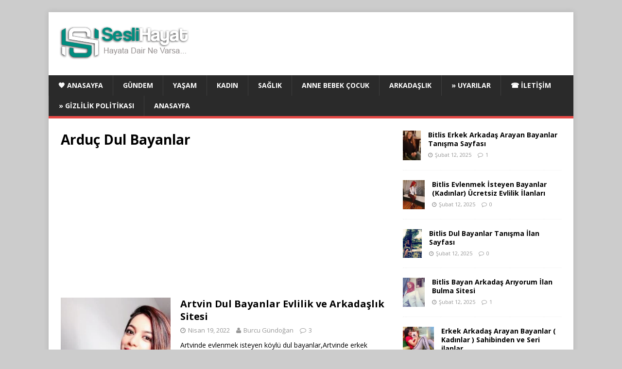

--- FILE ---
content_type: text/html; charset=utf-8
request_url: https://www.google.com/recaptcha/api2/aframe
body_size: 265
content:
<!DOCTYPE HTML><html><head><meta http-equiv="content-type" content="text/html; charset=UTF-8"></head><body><script nonce="0-rxnafzZdoTkbbEoCmrEw">/** Anti-fraud and anti-abuse applications only. See google.com/recaptcha */ try{var clients={'sodar':'https://pagead2.googlesyndication.com/pagead/sodar?'};window.addEventListener("message",function(a){try{if(a.source===window.parent){var b=JSON.parse(a.data);var c=clients[b['id']];if(c){var d=document.createElement('img');d.src=c+b['params']+'&rc='+(localStorage.getItem("rc::a")?sessionStorage.getItem("rc::b"):"");window.document.body.appendChild(d);sessionStorage.setItem("rc::e",parseInt(sessionStorage.getItem("rc::e")||0)+1);localStorage.setItem("rc::h",'1766055197315');}}}catch(b){}});window.parent.postMessage("_grecaptcha_ready", "*");}catch(b){}</script></body></html>

--- FILE ---
content_type: text/css
request_url: https://seslihayat.com/wp-content/litespeed/css/fb3cf7d537640a46a8f59da13d2e5e5e.css?ver=4836e
body_size: 5922
content:
.wpstory-shortcode-wrapper{margin-bottom:20px}.wpstory-shortcode{position:relative}.wpstory-feed-canvas canvas{height:100%;left:0;position:absolute;top:0;width:100%}@-webkit-keyframes wpstory-loader{0%{opacity:1}to{opacity:0}}@-moz-keyframes wpstory-loader{0%{opacity:1}to{opacity:0}}@-o-keyframes wpstory-loader{0%{opacity:1}to{opacity:0}}@keyframes wpstory-loader{0%{opacity:1}to{opacity:0}}.wpstory-loader{color:#fff;display:inline-block;height:60px;position:relative;width:60px}.wpstory-loader,.wpstory-loader div,.wpstory-loader div:after{-webkit-box-sizing:border-box;-moz-box-sizing:border-box;box-sizing:border-box}.wpstory-loader div{-webkit-animation:wpstory-loader 1.2s linear infinite;-moz-animation:wpstory-loader 1.2s linear infinite;-o-animation:wpstory-loader 1.2s linear infinite;animation:wpstory-loader 1.2s linear infinite;-webkit-transform-origin:30px 30px;-moz-transform-origin:30px 30px;-ms-transform-origin:30px 30px;-o-transform-origin:30px 30px;transform-origin:30px 30px}.wpstory-loader div:after{background:currentColor;-webkit-border-radius:20%;-moz-border-radius:20%;border-radius:20%;content:"";display:block;height:13.2px;left:27.6px;position:absolute;top:2.4px;width:4.8px}.wpstory-loader div:first-child{-webkit-animation-delay:-1.1s;-moz-animation-delay:-1.1s;-o-animation-delay:-1.1s;animation-delay:-1.1s;-webkit-transform:rotate(0deg);-moz-transform:rotate(0deg);-ms-transform:rotate(0deg);-o-transform:rotate(0deg);transform:rotate(0deg)}.wpstory-loader div:nth-child(2){-webkit-animation-delay:-1s;-moz-animation-delay:-1s;-o-animation-delay:-1s;animation-delay:-1s;-webkit-transform:rotate(30deg);-moz-transform:rotate(30deg);-ms-transform:rotate(30deg);-o-transform:rotate(30deg);transform:rotate(30deg)}.wpstory-loader div:nth-child(3){-webkit-animation-delay:-.9s;-moz-animation-delay:-.9s;-o-animation-delay:-.9s;animation-delay:-.9s;-webkit-transform:rotate(60deg);-moz-transform:rotate(60deg);-ms-transform:rotate(60deg);-o-transform:rotate(60deg);transform:rotate(60deg)}.wpstory-loader div:nth-child(4){-webkit-animation-delay:-.8s;-moz-animation-delay:-.8s;-o-animation-delay:-.8s;animation-delay:-.8s;-webkit-transform:rotate(90deg);-moz-transform:rotate(90deg);-ms-transform:rotate(90deg);-o-transform:rotate(90deg);transform:rotate(90deg)}.wpstory-loader div:nth-child(5){-webkit-animation-delay:-.7s;-moz-animation-delay:-.7s;-o-animation-delay:-.7s;animation-delay:-.7s;-webkit-transform:rotate(120deg);-moz-transform:rotate(120deg);-ms-transform:rotate(120deg);-o-transform:rotate(120deg);transform:rotate(120deg)}.wpstory-loader div:nth-child(6){-webkit-animation-delay:-.6s;-moz-animation-delay:-.6s;-o-animation-delay:-.6s;animation-delay:-.6s;-webkit-transform:rotate(150deg);-moz-transform:rotate(150deg);-ms-transform:rotate(150deg);-o-transform:rotate(150deg);transform:rotate(150deg)}.wpstory-loader div:nth-child(7){-webkit-animation-delay:-.5s;-moz-animation-delay:-.5s;-o-animation-delay:-.5s;animation-delay:-.5s;-webkit-transform:rotate(180deg);-moz-transform:rotate(180deg);-ms-transform:rotate(180deg);-o-transform:rotate(180deg);transform:rotate(180deg)}.wpstory-loader div:nth-child(8){-webkit-animation-delay:-.4s;-moz-animation-delay:-.4s;-o-animation-delay:-.4s;animation-delay:-.4s;-webkit-transform:rotate(210deg);-moz-transform:rotate(210deg);-ms-transform:rotate(210deg);-o-transform:rotate(210deg);transform:rotate(210deg)}.wpstory-loader div:nth-child(9){-webkit-animation-delay:-.3s;-moz-animation-delay:-.3s;-o-animation-delay:-.3s;animation-delay:-.3s;-webkit-transform:rotate(240deg);-moz-transform:rotate(240deg);-ms-transform:rotate(240deg);-o-transform:rotate(240deg);transform:rotate(240deg)}.wpstory-loader div:nth-child(10){-webkit-animation-delay:-.2s;-moz-animation-delay:-.2s;-o-animation-delay:-.2s;animation-delay:-.2s;-webkit-transform:rotate(270deg);-moz-transform:rotate(270deg);-ms-transform:rotate(270deg);-o-transform:rotate(270deg);transform:rotate(270deg)}.wpstory-loader div:nth-child(11){-webkit-animation-delay:-.1s;-moz-animation-delay:-.1s;-o-animation-delay:-.1s;animation-delay:-.1s;-webkit-transform:rotate(300deg);-moz-transform:rotate(300deg);-ms-transform:rotate(300deg);-o-transform:rotate(300deg);transform:rotate(300deg)}.wpstory-loader div:nth-child(12){-webkit-animation-delay:0s;-moz-animation-delay:0s;-o-animation-delay:0s;animation-delay:0s;-webkit-transform:rotate(330deg);-moz-transform:rotate(330deg);-ms-transform:rotate(330deg);-o-transform:rotate(330deg);transform:rotate(330deg)}.wpstory-slider-container{list-style:none;margin-left:auto;margin-right:auto;overflow:hidden;padding:0;position:relative;z-index:1}.wpstory-slider-container-vertical>.wpstory-slider-wrapper{-webkit-box-orient:vertical;-webkit-box-direction:normal;-moz-box-orient:vertical;-moz-box-direction:normal;-webkit-flex-direction:column;-ms-flex-direction:column;flex-direction:column}.wpstory-slider-wrapper{-webkit-box-sizing:content-box;-moz-box-sizing:content-box;box-sizing:content-box;display:-webkit-box;display:-webkit-flex;display:-moz-box;display:-ms-flexbox;display:flex;height:100%;position:relative;-webkit-transition-property:-webkit-transform;transition-property:-webkit-transform;-o-transition-property:-o-transform;-moz-transition-property:transform,-moz-transform;transition-property:transform;transition-property:transform,-webkit-transform,-moz-transform,-o-transform;width:100%;z-index:1}.wpstory-slider-container-android .wpstory-slider-item,.wpstory-slider-wrapper{-webkit-transform:translateZ(0);-moz-transform:translateZ(0);transform:translateZ(0)}.wpstory-slider-container-multirow>.wpstory-slider-wrapper{-webkit-flex-wrap:wrap;-ms-flex-wrap:wrap;flex-wrap:wrap}.wpstory-slider-container-multirow-column>.wpstory-slider-wrapper{-webkit-box-orient:vertical;-webkit-box-direction:normal;-moz-box-orient:vertical;-moz-box-direction:normal;-webkit-flex-direction:column;-ms-flex-direction:column;flex-direction:column;-webkit-flex-wrap:wrap;-ms-flex-wrap:wrap;flex-wrap:wrap}.wpstory-slider-container-free-mode>.wpstory-slider-wrapper{margin:0 auto;-webkit-transition-timing-function:ease-out;-moz-transition-timing-function:ease-out;-o-transition-timing-function:ease-out;transition-timing-function:ease-out}.wpstory-slider-container-pointer-events{-ms-touch-action:pan-y;touch-action:pan-y}.wpstory-slider-container-pointer-events.wpstory-slider-container-vertical{-ms-touch-action:pan-x;touch-action:pan-x}.wpstory-slider-item{-ms-flex-negative:0;-webkit-flex-shrink:0;flex-shrink:0;height:100%;position:relative;-webkit-transition-property:-webkit-transform;transition-property:-webkit-transform;-o-transition-property:-o-transform;-moz-transition-property:transform,-moz-transform;transition-property:transform;transition-property:transform,-webkit-transform,-moz-transform,-o-transform;width:100%}.wpstory-slider-item-invisible-blank{visibility:hidden}.wpstory-slider-container-fade .wpstory-slider-item{pointer-events:none;-webkit-transition-property:opacity;-o-transition-property:opacity;-moz-transition-property:opacity;transition-property:opacity}.wpstory-slider-container-fade .wpstory-slider-item .wpstory-slider-item{pointer-events:none}.wpstory-slider-container-fade .wpstory-slider-item-active,.wpstory-slider-container-fade .wpstory-slider-item-active .wpstory-slider-item-active{pointer-events:auto}.wpstory-slider-container-autoheight,.wpstory-slider-container-autoheight .wpstory-slider-item{height:auto}.wpstory-slider-container-autoheight .wpstory-slider-wrapper{-webkit-box-align:start;-moz-box-align:start;-ms-flex-align:start;-webkit-align-items:flex-start;align-items:flex-start;-webkit-transition-property:height,-webkit-transform;transition-property:height,-webkit-transform;-o-transition-property:height,-o-transform;-moz-transition-property:transform,height,-moz-transform;transition-property:transform,height;transition-property:transform,height,-webkit-transform,-moz-transform,-o-transform}.wpstory-slider-container-3d{-webkit-perspective:1200px;-moz-perspective:1200px;perspective:1200px}.wpstory-slider-container-3d .wpstory-slider-item,.wpstory-slider-container-3d .wpstory-slider-wrapper{-webkit-transform-style:preserve-3d;-moz-transform-style:preserve-3d;transform-style:preserve-3d}.wpstory-slider-container-cube{overflow:visible}.wpstory-slider-container-cube .wpstory-slider-item{-webkit-backface-visibility:hidden;-moz-backface-visibility:hidden;backface-visibility:hidden;height:100%;pointer-events:none;-webkit-transform-origin:0 0;-moz-transform-origin:0 0;-ms-transform-origin:0 0;-o-transform-origin:0 0;transform-origin:0 0;visibility:hidden;width:100%;z-index:1}.wpstory-slider-container-cube .wpstory-slider-item .wpstory-slider-item{pointer-events:none}.wpstory-slider-container-cube.wpstory-slider-container-rtl .wpstory-slider-item{-webkit-transform-origin:100% 0;-moz-transform-origin:100% 0;-ms-transform-origin:100% 0;-o-transform-origin:100% 0;transform-origin:100% 0}.wpstory-slider-container-cube .wpstory-slider-item-active,.wpstory-slider-container-cube .wpstory-slider-item-active.wpstory-slider-item-active{pointer-events:auto}.wpstory-slider-container-cube .wpstory-slider-item-active,.wpstory-slider-container-cube .wpstory-slider-item-next,.wpstory-slider-container-cube .wpstory-slider-item-next+.wpstory-slider-item,.wpstory-slider-container-cube .wpstory-slider-item-prev{pointer-events:auto;visibility:visible}.wpstory-slider-container-cube .wpstory-slider-item-shadow-bottom,.wpstory-slider-container-cube .wpstory-slider-item-shadow-left,.wpstory-slider-container-cube .wpstory-slider-item-shadow-right,.wpstory-slider-container-cube .wpstory-slider-item-shadow-top{-webkit-backface-visibility:hidden;-moz-backface-visibility:hidden;backface-visibility:hidden;z-index:0}.wpstory-shortcode-wrapper .wpstory-shortcode .wpstory-slider-nav{-webkit-box-pack:center;-moz-box-pack:center;-ms-flex-pack:center;-webkit-box-align:center;-moz-box-align:center;-ms-flex-align:center;-webkit-align-items:center;align-items:center;background:#fff!important;border:0!important;-webkit-border-radius:50%!important;-moz-border-radius:50%!important;border-radius:50%!important;-webkit-box-shadow:0 0 5px 2px rgb(0 0 0 / .1);-moz-box-shadow:0 0 5px 2px rgb(0 0 0 / .1);box-shadow:0 0 5px 2px rgb(0 0 0 / .1);cursor:pointer;display:none;font-size:0;height:30px;-webkit-justify-content:center;justify-content:center;margin-top:-15px;padding:0!important;position:absolute;top:50%;width:30px;z-index:10}.wpstory-shortcode-wrapper .wpstory-shortcode .wpstory-slider-nav.wpstory-slider-nav-prev{left:5px}.wpstory-shortcode-wrapper .wpstory-shortcode .wpstory-slider-nav.wpstory-slider-nav-next{right:5px}.wpstory-shortcode-wrapper .wpstory-shortcode .wpstory-slider-nav.wpstory-slider-nav-disabled{display:none}.wpstory-shortcode-wrapper .wpstory-shortcode .wpstory-slider-nav svg{height:25px;pointer-events:none;width:25px}.wpstory-shortcode-wrapper .wpstory-shortcode .wpstory-slider-nav:active,.wpstory-shortcode-wrapper .wpstory-shortcode .wpstory-slider-nav:focus,.wpstory-shortcode-wrapper .wpstory-shortcode .wpstory-slider-nav:hover{background:#fff;-webkit-box-shadow:0 0 5px 2px rgb(0 0 0 / .1);-moz-box-shadow:0 0 5px 2px rgb(0 0 0 / .1);box-shadow:0 0 5px 2px rgb(0 0 0 / .1);outline:none;-webkit-transform:none;-moz-transform:none;-ms-transform:none;-o-transform:none;transform:none}.wpstory-shortcode.wpstory-slider-container-initialized .wpstory-slider-nav{display:-webkit-inline-box;display:-webkit-inline-flex;display:-moz-inline-box;display:-ms-inline-flexbox;display:inline-flex}.wpstory-story-modal{display:none;height:100%;left:0;overflow:hidden;position:fixed;top:0;-webkit-transform:scale(.1);-moz-transform:scale(.1);-ms-transform:scale(.1);-o-transform:scale(.1);transform:scale(.1);-webkit-transform-origin:top left;-moz-transform-origin:top left;-ms-transform-origin:top left;-o-transform-origin:top left;transform-origin:top left;-webkit-transition:margin-left .3s,margin-top .3s,-webkit-transform .3s,-webkit-border-radius .3s;transition:margin-left .3s,margin-top .3s,-webkit-transform .3s,-webkit-border-radius .3s;-o-transition:margin-left .3s,margin-top .3s,border-radius .3s,-o-transform .3s;-moz-transition:transform .3s,margin-left .3s,margin-top .3s,border-radius .3s,-moz-transform .3s,-moz-border-radius .3s;transition:transform .3s,margin-left .3s,margin-top .3s,border-radius .3s;transition:transform .3s,margin-left .3s,margin-top .3s,border-radius .3s,-webkit-transform .3s,-moz-transform .3s,-o-transform .3s,-webkit-border-radius .3s,-moz-border-radius .3s;width:100%;z-index:999999999}.wpstory-story-modal--fsm .wpstory-page-media-item{height:100%!important;-o-object-fit:cover;object-fit:cover}.wpstory-story-modal--closing{opacity:0;-webkit-transform:translateY(100%)!important;-moz-transform:translateY(100%)!important;-ms-transform:translateY(100%)!important;-o-transform:translateY(100%)!important;transform:translateY(100%)!important;-webkit-transition:.25s;-o-transition:.25s;-moz-transition:.25s;transition:.25s}.wpstory-story-modal,.wpstory-story-modal *{-webkit-tap-highlight-color:#fff0}.wpstory-story-modal--active{margin-left:0!important;margin-top:0!important;-webkit-transform:scale(1);-moz-transform:scale(1);-ms-transform:scale(1);-o-transform:scale(1);transform:scale(1)}.wpstory-story-modal__wrapper{-webkit-box-align:center;-moz-box-align:center;-ms-flex-align:center;-webkit-box-pack:center;-moz-box-pack:center;-ms-flex-pack:center;-webkit-align-items:center;align-items:center;display:-webkit-box;display:-webkit-flex;display:-moz-box;display:-ms-flexbox;display:flex;height:100%;-webkit-justify-content:center;justify-content:center}@media(max-width:575px){.wpstory-story-modal__wrapper{display:block}}.wpstory-story-modal .wpstory-story-modal-overlay{background-color:#1a1a1a;height:100%;left:0;position:absolute;top:0;width:100%;z-index:10}.wpstory-story-modal .wpstory-slider-container{margin:0 auto;width:100%;z-index:20}@media(max-width:575px){.wpstory-story-modal .wpstory-slider-container{height:100%}}.wpstory-story-modal .wpstory-slider-wrapper{max-width:100%;transform-box:fill-box;-webkit-transform-style:preserve-3d;-moz-transform-style:preserve-3d;transform-style:preserve-3d}@media(max-width:575px){.wpstory-story-modal .wpstory-slider-wrapper{width:100vw!important}}.wpstory-story-modal *{-webkit-box-sizing:border-box;-moz-box-sizing:border-box;box-sizing:border-box}.wpstory-story-modal .wpstory-modal-closer-button[type=button]{-webkit-box-align:center;-moz-box-align:center;-ms-flex-align:center;-webkit-box-pack:center;-moz-box-pack:center;-ms-flex-pack:center;-webkit-align-items:center;align-items:center;background:none;border:0;-webkit-box-shadow:none;-moz-box-shadow:none;box-shadow:none;cursor:pointer;display:-webkit-inline-box;display:-webkit-inline-flex;display:-moz-inline-box;display:-ms-inline-flexbox;display:inline-flex;height:40px;-webkit-justify-content:center;justify-content:center;padding:0;position:absolute;right:15px;top:15px;width:40px;z-index:20}@media(max-width:575px){.wpstory-story-modal .wpstory-modal-closer-button[type=button]{display:none}}.wpstory-story-modal .wpstory-modal-closer-button[type=button] svg{fill:#fff;height:32px;pointer-events:none;width:32px}.wpstory-story-modal .wpstory-modal-closer-button[type=button]:active,.wpstory-story-modal .wpstory-modal-closer-button[type=button]:focus,.wpstory-story-modal .wpstory-modal-closer-button[type=button]:hover{background:none;border:0;-webkit-box-shadow:none;-moz-box-shadow:none;box-shadow:none;outline:none;-webkit-transform:none;-moz-transform:none;-ms-transform:none;-o-transform:none;transform:none}.wpstory-story-modal .wpstory-story-modal-nav[type=button]{-webkit-box-align:center;-moz-box-align:center;-ms-flex-align:center;-webkit-box-pack:center;-moz-box-pack:center;-ms-flex-pack:center;-webkit-align-items:center;align-items:center;background-color:#fff;border:0;-webkit-border-radius:50%;-moz-border-radius:50%;border-radius:50%;display:-webkit-inline-box;display:-webkit-inline-flex;display:-moz-inline-box;display:-ms-inline-flexbox;display:inline-flex;height:28px;-webkit-justify-content:center;justify-content:center;margin-top:-15px;opacity:.2;padding:0;position:absolute;top:50%;-webkit-transition:opacity .1s ease-in;-o-transition:opacity .1s ease-in;-moz-transition:opacity .1s ease-in;transition:opacity .1s ease-in;width:28px;z-index:10}@media(max-width:575px){.wpstory-story-modal .wpstory-story-modal-nav[type=button]{display:none}}.wpstory-story-modal .wpstory-story-modal-nav[type=button].wpstory-story-modal-nav-prev{left:-webkit-calc(50% - 280px);left:-moz-calc(50% - 280px);left:calc(50% - 280px)}.wpstory-story-modal .wpstory-story-modal-nav[type=button].wpstory-story-modal-nav-next{right:-webkit-calc(50% - 280px);right:-moz-calc(50% - 280px);right:calc(50% - 280px)}.wpstory-story-modal .wpstory-story-modal-nav[type=button]:active,.wpstory-story-modal .wpstory-story-modal-nav[type=button]:focus{background-color:#fff}.wpstory-story-modal .wpstory-story-modal-nav[type=button].wpstory-story-modal-nav-hover,.wpstory-story-modal .wpstory-story-modal-nav[type=button]:hover{background-color:#fff;opacity:1}.wpstory-story-modal .wpstory-story-modal-nav[type=button] svg{height:26px;pointer-events:none;width:26px}.wpstory-story-modal .wpstory-slider-item{-webkit-box-align:center;-moz-box-align:center;-ms-flex-align:center;-webkit-box-pack:center;-moz-box-pack:center;-ms-flex-pack:center;-webkit-align-items:center;align-items:center;display:-webkit-box;display:-webkit-flex;display:-moz-box;display:-ms-flexbox;display:flex;height:90vh;-webkit-justify-content:center;justify-content:center;max-height:1440px;position:relative;will-change:transform}@media(max-width:575px){.wpstory-story-modal .wpstory-slider-item{height:100%;width:100vw!important}}.wpstory-story-modal .wpstory-slider-item.wpstory-slider-item-active .wpstory-slider-header,.wpstory-story-modal .wpstory-slider-item.wpstory-slider-item-active .wpstory-story-action,.wpstory-story-modal .wpstory-slider-item.wpstory-slider-item-active .wpstory-story-swipe{opacity:1;visibility:visible}.wpstory-story-modal .wpstory-slider-item.wpstory-slider-item-active .wpstory-story-dot-active .wpstory-story-dot-over{-webkit-animation-play-state:running;-moz-animation-play-state:running;-o-animation-play-state:running;animation-play-state:running}.wpstory-story-modal .wpstory-slider-item.wpstory-slider-item-active .wpstory-modal-author-overlay{display:none;height:0;overflow:hidden;width:0}.wpstory-story-modal .wpstory-slider-item.wpstory-slider-item-active .wpstory-loader{display:block}.wpstory-story-modal .wpstory-slider-item-media{position:relative;z-index:40}.wpstory-story-modal .wpstory-slider-item-media img,.wpstory-story-modal .wpstory-slider-item-media video{height:auto;pointer-events:none;width:100%}.wpstory-story-modal .wpstory-slider-item-media .wpstory-loader,.wpstory-story-modal .wpstory-slider-item-media img,.wpstory-story-modal .wpstory-slider-item-media video{left:50%;position:absolute;top:50%;-webkit-transform:translate(-50%,-50%);-moz-transform:translate(-50%,-50%);-ms-transform:translate(-50%,-50%);-o-transform:translate(-50%,-50%);transform:translate(-50%,-50%)}.wpstory-story-modal .wpstory-slider-item-media .wpstory-loader{display:none}.wpstory-story-modal .wpstory-appended{background-color:#424242;height:100%;left:0;overflow:hidden;position:absolute;top:0;-webkit-user-select:none;-moz-user-select:none;-ms-user-select:none;user-select:none;width:100%;z-index:10}.wpstory-story-modal .wpstory-appended-items{display:-webkit-box;display:-webkit-flex;display:-moz-box;display:-ms-flexbox;display:flex;height:100%}.wpstory-story-modal .wpstory-appended-items .wpstory-slider-page{-ms-flex-negative:0;-webkit-flex-shrink:0;flex-shrink:0;position:relative}.wpstory-story-modal .wpstory-appended-items .wpstory-slider-page canvas{height:100%;left:0;position:absolute;top:0;width:100%;z-index:20}.wpstory-story-modal .wpstory-appended-items .wpstory-page-title-wrapper{left:50%;max-width:-webkit-calc(100% - 16px);max-width:-moz-calc(100% - 16px);max-width:calc(100% - 16px);position:absolute;text-align:center;top:20%;-webkit-transform:translateX(-50%);-moz-transform:translateX(-50%);-ms-transform:translateX(-50%);-o-transform:translateX(-50%);transform:translateX(-50%);width:100%;z-index:50}@media(max-width:991px){.wpstory-story-modal .wpstory-appended-items .wpstory-page-title-wrapper{max-width:-webkit-calc(100% - 30px);max-width:-moz-calc(100% - 30px);max-width:calc(100% - 30px)}}.wpstory-story-modal .wpstory-appended-items .wpstory-page-title{background-color:#000;-webkit-box-decoration-break:clone;box-decoration-break:clone;color:#fafafa;display:inline;-webkit-filter:url(#wpstory-gooey-filter);filter:url(#wpstory-gooey-filter);font-size:16px;line-height:1.5;max-width:100%;padding:8px 16px;-webkit-user-select:none;-moz-user-select:none;-ms-user-select:none;user-select:none}@media(max-width:991px){.wpstory-story-modal .wpstory-appended-items .wpstory-page-title{padding:8px}}@media(max-width:575px){.wpstory-story-modal .wpstory-appended-items .wpstory-page-title{font-size:15px}}.wpstory-story-modal .wpstory-slider-header{background:-webkit-gradient(linear,left top,left bottom,from(rgb(38 38 38 / .8)),to(#fff0));background:-webkit-linear-gradient(top,rgb(38 38 38 / .8),#fff0);background:-moz-linear-gradient(top,rgb(38 38 38 / .8) 0,#fff0 100%);background:-o-linear-gradient(top,rgb(38 38 38 / .8) 0,#fff0 100%);background:linear-gradient(180deg,rgb(38 38 38 / .8),#fff0);opacity:0;padding:20px 16px 32px;position:absolute;top:0;-webkit-transition:.5s;-o-transition:.5s;-moz-transition:.5s;transition:.5s;visibility:hidden;width:100%;z-index:20}@media(max-width:575px){.wpstory-story-modal .wpstory-slider-header{padding:8px}}.wpstory-story-modal .wpstory-slider-header.wpstory-slider-header-active{opacity:1;visibility:visible}.wpstory-story-modal.wpstory-longpress .wpstory-slider-item .wpstory-slider-header,.wpstory-story-modal.wpstory-longpress .wpstory-slider-item .wpstory-story-action,.wpstory-story-modal.wpstory-longpress .wpstory-slider-item .wpstory-story-swipe{opacity:0!important;visibility:hidden!important}.wpstory-story-modal .wpstory-story-dots{-webkit-box-orient:horizontal;-webkit-box-direction:normal;-moz-box-orient:horizontal;-moz-box-direction:normal;-webkit-box-pack:justify;-moz-box-pack:justify;-ms-flex-pack:justify;display:-webkit-box;display:-webkit-flex;display:-moz-box;display:-ms-flexbox;display:flex;-webkit-flex-direction:row;-ms-flex-direction:row;flex-direction:row;-webkit-justify-content:space-between;justify-content:space-between;margin-bottom:8px}.wpstory-story-modal .wpstory-story-dot{-webkit-box-flex:1;-moz-box-flex:1;-ms-flex-positive:1;background:hsl(0 0% 100% / .35);-webkit-border-radius:2px;-moz-border-radius:2px;border-radius:2px;-webkit-flex-grow:1;flex-grow:1;height:2px;margin-right:2px;position:relative}.wpstory-story-modal .wpstory-story-dot:last-child{margin-right:0}.wpstory-story-modal .wpstory-story-dot-over{-webkit-animation-fill-mode:forwards;-moz-animation-fill-mode:forwards;-o-animation-fill-mode:forwards;animation-fill-mode:forwards;-webkit-animation-name:wpstoryDotAnim;-moz-animation-name:wpstoryDotAnim;-o-animation-name:wpstoryDotAnim;animation-name:wpstoryDotAnim;-webkit-animation-play-state:paused;-moz-animation-play-state:paused;-o-animation-play-state:paused;animation-play-state:paused;-webkit-animation-timing-function:linear;-moz-animation-timing-function:linear;-o-animation-timing-function:linear;animation-timing-function:linear;background-color:#fff;height:2px;max-width:0;width:auto}.wpstory-story-modal .wpstory-story-dot-seen .wpstory-story-dot-over{-webkit-animation:none;-moz-animation:none;-o-animation:none;animation:none;background-color:#fff;max-width:100%}.wpstory-story-modal .wpstory-story-swipe{-webkit-box-align:center;-moz-box-align:center;-ms-flex-align:center;-webkit-box-orient:vertical;-webkit-box-direction:normal;-moz-box-orient:vertical;-moz-box-direction:normal;-webkit-align-items:center;align-items:center;bottom:0;-webkit-flex-direction:column;-ms-flex-direction:column;flex-direction:column;opacity:0;pointer-events:none;position:absolute;-webkit-transition:.5s;-o-transition:.5s;-moz-transition:.5s;transition:.5s;visibility:hidden;width:100%;z-index:40}.wpstory-story-modal .wpstory-story-swipe,.wpstory-story-modal .wpstory-story-swipe div{display:-webkit-box;display:-webkit-flex;display:-moz-box;display:-ms-flexbox;display:flex}.wpstory-story-modal .wpstory-story-swipe div{background:#fff;-webkit-border-radius:30px;-moz-border-radius:30px;border-radius:30px;-webkit-box-shadow:0 4px 10px rgb(0 0 0 / .15);-moz-box-shadow:0 4px 10px rgb(0 0 0 / .15);box-shadow:0 4px 10px rgb(0 0 0 / .15);color:#000;height:36px;margin:0 0 20px;max-width:-webkit-calc(100% - 64px);max-width:-moz-calc(100% - 64px);max-width:calc(100% - 64px);padding:0 6px;place-items:center;position:relative}.wpstory-story-modal .wpstory-story-swipe div span{display:inline-block;font-size:16px;font-weight:700;line-height:18px;overflow:hidden;padding:0 5px;-o-text-overflow:ellipsis;text-overflow:ellipsis;white-space:nowrap}.wpstory-story-modal .wpstory-story-swipe div svg:first-child{fill:#fff;left:-webkit-calc(50% - 10px);left:-moz-calc(50% - 10px);left:calc(50% - 10px);position:absolute;top:-20px;width:20px}.wpstory-story-modal .wpstory-story-swipe div svg:nth-child(2){height:24px;width:24px}.wpstory-story-modal .wpstory-story-swipe>span{-webkit-box-align:center;-moz-box-align:center;-ms-flex-align:center;-webkit-box-pack:center;-moz-box-pack:center;-ms-flex-pack:center;-webkit-align-items:center;align-items:center;background-color:#fff;-webkit-border-radius:16px 16px 0 0;-moz-border-radius:16px 16px 0 0;border-radius:16px 16px 0 0;bottom:0;color:#000;display:-webkit-box;display:-webkit-flex;display:-moz-box;display:-ms-flexbox;display:flex;height:56px;-webkit-justify-content:center;justify-content:center;left:0;padding:0 24px;position:absolute;-webkit-transform:translate3d(0,100%,0);-moz-transform:translate3d(0,100%,0);transform:translate3d(0,100%,0);-webkit-transition:visibility 0s linear .4s,-webkit-transform .25s cubic-bezier(.4,0,1,1);transition:visibility 0s linear .4s,-webkit-transform .25s cubic-bezier(.4,0,1,1);-o-transition:visibility 0s linear .4s,-o-transform .25s cubic-bezier(.4,0,1,1);-moz-transition:transform .25s cubic-bezier(.4,0,1,1),visibility 0s linear .4s,-moz-transform .25s cubic-bezier(.4,0,1,1);transition:transform .25s cubic-bezier(.4,0,1,1),visibility 0s linear .4s;transition:transform .25s cubic-bezier(.4,0,1,1),visibility 0s linear .4s,-webkit-transform .25s cubic-bezier(.4,0,1,1),-moz-transform .25s cubic-bezier(.4,0,1,1),-o-transform .25s cubic-bezier(.4,0,1,1);width:100%}.wpstory-story-modal .wpstory-story-swipe>span.wpstory-swipe-active{-webkit-transform:translate3d(0,-webkit-calc(100% - 56px),0)!important;-moz-transform:translate3d(0,-moz-calc(100% - 56px),0)!important;transform:translate3d(0,calc(100% - 56px),0)!important}.wpstory-story-modal .wpstory-story-swipe>span span{display:-webkit-box;display:-webkit-flex;display:-moz-box;display:-ms-flexbox;display:flex;font-size:14px;max-width:-webkit-calc(100% - 70px);max-width:-moz-calc(100% - 70px);max-width:calc(100% - 70px);overflow:hidden;padding:0 12px;-o-text-overflow:ellipsis;text-overflow:ellipsis;white-space:nowrap}.wpstory-story-modal .wpstory-story-swipe>span svg:first-of-type{height:32px;width:32px}.wpstory-story-modal .wpstory-story-swipe>span svg:nth-of-type(2){fill:#000;height:20px;margin-left:auto;width:20px}.wpstory-story-modal .wpstory-story-action{bottom:20px;cursor:pointer;left:50%;opacity:0;position:absolute;text-decoration:none;-webkit-transform:translateX(-50%);-moz-transform:translateX(-50%);-ms-transform:translateX(-50%);-o-transform:translateX(-50%);transform:translateX(-50%);-webkit-transition:.5s;-o-transition:.5s;-moz-transition:.5s;transition:.5s;visibility:hidden;z-index:50}.wpstory-story-modal .wpstory-story-bg{background-position:50%;-webkit-background-size:cover;-moz-background-size:cover;-o-background-size:cover;background-size:cover;-webkit-filter:blur(50px);filter:blur(50px);height:100%;left:0;opacity:.8;position:absolute;top:0;-webkit-transform:scale(1.5);-moz-transform:scale(1.5);-ms-transform:scale(1.5);-o-transform:scale(1.5);transform:scale(1.5);width:100%;z-index:10}.wpstory-story-modal .wpstory-appended-wrapper,.wpstory-story-modal .wpstory-slider-item-media,.wpstory-story-modal .wpstory-slider-page,.wpstory-story-modal img,.wpstory-story-modal video{height:100%;left:0;top:0;width:100%}.wpstory-story-modal .wpstory-scale-wrapper{-webkit-border-radius:8px;-moz-border-radius:8px;border-radius:8px;height:100%;overflow:hidden}.wpstory-story-modal .wpstory-appended-wrapper{-webkit-border-radius:8px;-moz-border-radius:8px;border-radius:8px;overflow:hidden;-webkit-transform-style:preserve-3d;-moz-transform-style:preserve-3d;transform-style:preserve-3d}@media(max-width:575px){.wpstory-story-modal .wpstory-appended-wrapper{-webkit-border-radius:0;-moz-border-radius:0;border-radius:0}}.wpstory-story-modal.wpstory-longpress-paused .wpstory-slider-item .wpstory-story-dot-over,.wpstory-story-modal.wpstory-paused .wpstory-slider-item .wpstory-story-dot-over{-webkit-animation-play-state:paused!important;-moz-animation-play-state:paused!important;-o-animation-play-state:paused!important;animation-play-state:paused!important}.wpstory-story-modal .wpstory-meta{-webkit-box-pack:justify;-moz-box-pack:justify;-ms-flex-pack:justify;-webkit-justify-content:space-between;justify-content:space-between}.wpstory-story-modal .wpstory-meta,.wpstory-story-modal .wpstory-meta .wpstory-meta-left{-webkit-box-align:center;-moz-box-align:center;-ms-flex-align:center;-webkit-align-items:center;align-items:center;display:-webkit-box;display:-webkit-flex;display:-moz-box;display:-ms-flexbox;display:flex}.wpstory-story-modal .wpstory-meta .wpstory-meta-left{-webkit-box-flex:1;-moz-box-flex:1;-ms-flex-positive:1;-webkit-flex-grow:1;flex-grow:1;overflow-x:hidden;white-space:nowrap}.wpstory-story-modal .wpstory-meta .wpstory-meta-right{-webkit-box-flex:0;-moz-box-flex:0;-webkit-box-align:center;-moz-box-align:center;-ms-flex-align:center;-webkit-box-pack:end;-moz-box-pack:end;-ms-flex-pack:end;-webkit-align-items:center;align-items:center;display:-webkit-box;display:-webkit-flex;display:-moz-box;display:-ms-flexbox;display:flex;-webkit-flex:0 0 90px;-ms-flex:0 0 90px;flex:0 0 90px;-webkit-justify-content:flex-end;justify-content:flex-end;margin-left:auto}.wpstory-story-modal .wpstory-meta .wpstory-meta-right .wpstory-modal-button{-webkit-box-align:center;-moz-box-align:center;-ms-flex-align:center;-webkit-box-pack:center;-moz-box-pack:center;-ms-flex-pack:center;-webkit-align-items:center;align-items:center;background:none;border:0;cursor:pointer;display:-webkit-inline-box;display:-webkit-inline-flex;display:-moz-inline-box;display:-ms-inline-flexbox;display:inline-flex;font-size:0;height:40px;-webkit-justify-content:center;justify-content:center;padding:0;position:relative;width:30px}.wpstory-story-modal .wpstory-meta .wpstory-meta-right .wpstory-modal-button:active,.wpstory-story-modal .wpstory-meta .wpstory-meta-right .wpstory-modal-button:focus,.wpstory-story-modal .wpstory-meta .wpstory-meta-right .wpstory-modal-button:hover{background:none;border:0;-webkit-box-shadow:none;-moz-box-shadow:none;box-shadow:none;outline:none;-webkit-transform:none;-moz-transform:none;-ms-transform:none;-o-transform:none;transform:none}.wpstory-story-modal .wpstory-meta .wpstory-meta-right .wpstory-modal-button svg{fill:#fff;height:24px;pointer-events:none;vertical-align:middle;width:24px}@media(max-width:767px){.wpstory-story-modal .wpstory-meta .wpstory-meta-right .wpstory-modal-button svg{height:20px;width:20px}}.wpstory-story-modal .wpstory-meta .wpstory-meta-right .wpstory-modal-closer-button-mobile[type=button]{display:none}@media(max-width:575px){.wpstory-story-modal .wpstory-meta .wpstory-meta-right .wpstory-modal-closer-button-mobile[type=button]{display:-webkit-inline-box;display:-webkit-inline-flex;display:-moz-inline-box;display:-ms-inline-flexbox;display:inline-flex}}.wpstory-story-modal .wpstory-meta .wpstory-modal-author-image{-webkit-border-radius:50%;-moz-border-radius:50%;border-radius:50%;color:#fff;display:inline-block;font-size:14px;height:32px;overflow:hidden;position:relative;text-decoration:none;width:32px}.wpstory-story-modal .wpstory-meta .wpstory-modal-author-image img{-webkit-border-radius:50%;-moz-border-radius:50%;border-radius:50%;height:100%;left:0;-o-object-fit:cover;object-fit:cover;position:absolute;top:0;width:100%}.wpstory-story-modal .wpstory-meta .wpstory-modal-author-info{-webkit-box-pack:center;-moz-box-pack:center;-ms-flex-pack:center;-webkit-box-align:center;-moz-box-align:center;-ms-flex-align:center;-webkit-box-flex:0;-moz-box-flex:0;-webkit-align-items:center;align-items:center;color:#fff;display:-webkit-inline-box;display:-webkit-inline-flex;display:-moz-inline-box;display:-ms-inline-flexbox;display:inline-flex;-webkit-flex:0 0 auto;-ms-flex:0 0 auto;flex:0 0 auto;font-size:14px;-webkit-justify-content:center;justify-content:center;padding-left:8px;text-decoration:none}.wpstory-story-modal .wpstory-meta .wpstory-modal-author-info-name{display:inline-block;font-weight:600;overflow:hidden;-o-text-overflow:ellipsis;text-overflow:ellipsis;white-space:nowrap}@media(max-width:767px){.wpstory-story-modal .wpstory-meta .wpstory-modal-author-info-name{font-size:14px;font-weight:400}}.wpstory-story-modal .wpstory-meta .wpstory-modal-author-info-date{display:inline-block;font-size:15px;margin-left:10px;opacity:.6}@media(max-width:767px){.wpstory-story-modal .wpstory-meta .wpstory-modal-author-info-date{font-size:14px;font-weight:400}}.wpstory-story-modal .wpstory-modal-author-overlay{background:-webkit-gradient(linear,left top,left bottom,from(rgb(38 38 38 / .6)),to(#fff0));background:-webkit-linear-gradient(top,rgb(38 38 38 / .6),#fff0);background:-moz-linear-gradient(top,rgb(38 38 38 / .6) 0,#fff0 100%);background:-o-linear-gradient(top,rgb(38 38 38 / .6) 0,#fff0 100%);background:linear-gradient(180deg,rgb(38 38 38 / .6),#fff0);height:100%;left:0;position:absolute;top:0;width:100%;z-index:30}@media(max-width:575px){.wpstory-story-modal .wpstory-modal-author-overlay{display:none}}.wpstory-story-modal .wpstory-modal-author-overlay .wpstory-modal-author-image{left:50%;position:absolute;text-align:center;top:50%;-webkit-transform:translate(-50%,-50%) scale(2);-moz-transform:translate(-50%,-50%) scale(2);-ms-transform:translate(-50%,-50%) scale(2);-o-transform:translate(-50%,-50%) scale(2);transform:translate(-50%,-50%) scale(2)}.wpstory-story-modal .wpstory-modal-author-overlay .wpstory-overlay-image-wrapper{-webkit-border-radius:50%;-moz-border-radius:50%;border-radius:50%;display:block;height:65px;margin-bottom:16px;margin-left:auto;margin-right:auto;overflow:hidden;position:relative;width:65px}.wpstory-story-modal .wpstory-modal-author-overlay .wpstory-overlay-image-wrapper canvas,.wpstory-story-modal .wpstory-modal-author-overlay .wpstory-overlay-image-wrapper img{-webkit-border-radius:50%;-moz-border-radius:50%;border-radius:50%;height:100%;left:0;-o-object-fit:cover;object-fit:cover;padding:2px;position:absolute;top:0;width:100%}.wpstory-story-modal .wpstory-modal-author-overlay .wpstory-modal-author-info-date,.wpstory-story-modal .wpstory-modal-author-overlay .wpstory-modal-author-info-name{color:#fff;display:block}.wpstory-story-modal .wpstory-modal-author-overlay .wpstory-modal-author-info-name{font-size:14px;margin-bottom:5px;padding:0 15px}.wpstory-story-modal .wpstory-modal-author-overlay .wpstory-modal-author-info-date{font-size:15px}.wpstory-story-modal .wpstory-modal-button.wpstory-mute .wpstory-svg-volume-off,.wpstory-story-modal .wpstory-modal-button.wpstory-play .wpstory-svg-play{display:none}.wpstory-story-modal.wpstory-paused .wpstory-modal-button.wpstory-play .wpstory-svg-play{display:block}.wpstory-story-modal.wpstory-muted .wpstory-modal-button.wpstory-mute .wpstory-svg-volume-on,.wpstory-story-modal.wpstory-paused .wpstory-modal-button.wpstory-play .wpstory-svg-pause{display:none}.wpstory-story-modal.wpstory-muted .wpstory-modal-button.wpstory-mute .wpstory-svg-volume-off{display:block}.wpstory-modal-buttons-wrapper{-webkit-box-align:center;-moz-box-align:center;-ms-flex-align:center;-webkit-box-pack:center;-moz-box-pack:center;-ms-flex-pack:center;-webkit-align-items:center;align-items:center;display:-webkit-box;display:-webkit-flex;display:-moz-box;display:-ms-flexbox;display:flex;height:100%;-webkit-justify-content:center;justify-content:center;left:0;position:absolute;top:0;width:100%}.wpstory-modal-buttons-wrapper-overlay{background-color:rgb(0 0 0 / .65);height:100%;left:0;position:absolute;top:0;width:100%;z-index:30}.wpstory-modal-buttons-wrapper-appended{-webkit-box-align:center;-moz-box-align:center;-ms-flex-align:center;-webkit-box-pack:center;-moz-box-pack:center;-ms-flex-pack:center;-webkit-align-items:center;align-items:center;display:-webkit-box;display:-webkit-flex;display:-moz-box;display:-ms-flexbox;display:flex;-webkit-justify-content:center;justify-content:center;width:420px;z-index:40}@media(max-width:575px){.wpstory-modal-buttons-wrapper-appended{width:80%}}.wpstory-modal-buttons-wrapper .wpstory-more-buttons{width:100%}.wpstory-modal-buttons-wrapper .wpstory-more-buttons-list{list-style:none;margin:0;padding:0}.wpstory-modal-buttons-wrapper .wpstory-more-buttons-list-item{list-style:none}.wpstory-modal-buttons-wrapper .wpstory-more-buttons-list-item:first-child .wpstory-more-buttons-button[type=button]{-moz-border-radius-topleft:12px;-moz-border-radius-topright:12px;-webkit-border-top-left-radius:12px;border-top-left-radius:12px;-webkit-border-top-right-radius:12px;border-top-right-radius:12px}.wpstory-modal-buttons-wrapper .wpstory-more-buttons-list-item:last-child .wpstory-more-buttons-button[type=button]{-moz-border-radius-bottomleft:12px;-moz-border-radius-bottomright:12px;-webkit-border-bottom-left-radius:12px;border-bottom-left-radius:12px;-webkit-border-bottom-right-radius:12px;border-bottom-right-radius:12px}.wpstory-modal-buttons-wrapper .wpstory-more-buttons-delete-first{color:#d50000!important}.wpstory-modal-buttons-wrapper .wpstory-more-buttons a,.wpstory-modal-buttons-wrapper .wpstory-more-buttons button,.wpstory-modal-buttons-wrapper .wpstory-more-buttons-button[type=button]{-webkit-box-align:center;-moz-box-align:center;-ms-flex-align:center;-webkit-box-pack:center;-moz-box-pack:center;-ms-flex-pack:center;-webkit-align-items:center;align-items:center;background-color:#fff;border:0;border-bottom:1px solid #e0e0e0;-webkit-border-radius:0;-moz-border-radius:0;border-radius:0;color:#262626;display:-webkit-box;display:-webkit-flex;display:-moz-box;display:-ms-flexbox;display:flex;font-size:16px;-webkit-justify-content:center;justify-content:center;margin:0;min-height:48px;padding:4px 8px;text-decoration:none;-webkit-user-select:none;-moz-user-select:none;-ms-user-select:none;user-select:none;width:100%}@media(max-width:575px){.wpstory-modal-buttons-wrapper .wpstory-more-buttons a,.wpstory-modal-buttons-wrapper .wpstory-more-buttons button,.wpstory-modal-buttons-wrapper .wpstory-more-buttons-button[type=button]{font-size:14px;min-height:42px}}.wpstory-modal-buttons-wrapper .wpstory-more-buttons a:hover,.wpstory-modal-buttons-wrapper .wpstory-more-buttons button:hover,.wpstory-modal-buttons-wrapper .wpstory-more-buttons-button[type=button]:hover{background-color:#f5f5f5;color:#262626}.wpstory-modal-buttons-wrapper .wpstory-more-buttons a:focus,.wpstory-modal-buttons-wrapper .wpstory-more-buttons button:focus,.wpstory-modal-buttons-wrapper .wpstory-more-buttons-button[type=button]:focus{background-color:#fff;color:#262626}.wpstory-modal-buttons-wrapper .wpstory-more-buttons a:active,.wpstory-modal-buttons-wrapper .wpstory-more-buttons button:active,.wpstory-modal-buttons-wrapper .wpstory-more-buttons-button[type=button]:active{background-color:#eee}.wpstory-modal-buttons-wrapper .wpstory-report{background-color:#fff;-webkit-border-radius:12px;-moz-border-radius:12px;border-radius:12px;font-size:16px;width:100%}.wpstory-modal-buttons-wrapper .wpstory-report-head{-webkit-box-pack:justify;-moz-box-pack:justify;-ms-flex-pack:justify;-webkit-box-align:center;-moz-box-align:center;-ms-flex-align:center;-webkit-align-items:center;align-items:center;border-bottom:1px solid #dbdbdb;display:-webkit-box;display:-webkit-flex;display:-moz-box;display:-ms-flexbox;display:flex;-webkit-justify-content:space-between;justify-content:space-between;padding:5px}.wpstory-modal-buttons-wrapper .wpstory-report-head-holder{width:40px}.wpstory-modal-buttons-wrapper .wpstory-report-body{padding:18px 12px 12px}.wpstory-modal-buttons-wrapper .wpstory-report-title{font-weight:700}.wpstory-modal-buttons-wrapper .wpstory-report-close[type=button]{-webkit-box-align:center;-moz-box-align:center;-ms-flex-align:center;-webkit-box-pack:center;-moz-box-pack:center;-ms-flex-pack:center;-webkit-align-items:center;align-items:center;background:none;border:0;-webkit-border-radius:50%;-moz-border-radius:50%;border-radius:50%;display:-webkit-inline-box;display:-webkit-inline-flex;display:-moz-inline-box;display:-ms-inline-flexbox;display:inline-flex;height:40px;-webkit-justify-content:center;justify-content:center;padding:0;width:40px}.wpstory-modal-buttons-wrapper .wpstory-report-close[type=button] svg{height:28px;pointer-events:none;vertical-align:middle;width:28px}.wpstory-modal-buttons-wrapper .wpstory-report-close[type=button]:hover{background-color:#f5f5f5}.wpstory-modal-buttons-wrapper .wpstory-report-close[type=button]:active{background-color:#eee}.wpstory-modal-buttons-wrapper .wpstory-report-submit[type=submit]{-webkit-box-align:center;-moz-box-align:center;-ms-flex-align:center;-webkit-box-pack:center;-moz-box-pack:center;-ms-flex-pack:center;-webkit-align-items:center;align-items:center;background-color:#eee;border:0;-webkit-border-radius:6px;-moz-border-radius:6px;border-radius:6px;color:#000;display:-webkit-box;display:-webkit-flex;display:-moz-box;display:-ms-flexbox;display:flex;font-size:16px;height:42px;-webkit-justify-content:center;justify-content:center;width:100%}@media(max-width:575px){.wpstory-modal-buttons-wrapper .wpstory-report-submit[type=submit]{font-size:14px;min-height:42px}}.wpstory-modal-buttons-wrapper .wpstory-report-submit[type=submit]:active{background-color:#e0e0e0}.wpstory-modal-buttons-wrapper .wpstory-report-content{background-color:#fff0;border:1px solid #e0e0e0;-webkit-border-radius:6px;-moz-border-radius:6px;border-radius:6px;-webkit-box-shadow:none;-moz-box-shadow:none;box-shadow:none;font-size:16px;margin-bottom:12px;padding:6px}.wpstory-modal-buttons-wrapper .wpstory-report-content:active,.wpstory-modal-buttons-wrapper .wpstory-report-content:focus{border:1px solid #e0e0e0;-webkit-box-shadow:none;-moz-box-shadow:none;box-shadow:none;outline:none}.wpstory-modal-buttons-wrapper .wpstory-report-desc{display:block;font-size:16px;margin-bottom:12px}@media(max-width:575px){.wpstory-modal-buttons-wrapper .wpstory-report-desc{font-size:14px}}.wpstory-modal-buttons-wrapper .wpstory-report-success{background-color:#fff;-webkit-border-radius:12px;-moz-border-radius:12px;border-radius:12px;padding:24px;text-align:center;width:100%}.wpstory-modal-buttons-wrapper .wpstory-report-success-head{margin-bottom:24px}.wpstory-modal-buttons-wrapper .wpstory-report-success-title{display:block;font-size:16px;margin-bottom:16px}.wpstory-modal-buttons-wrapper .wpstory-report-success p{color:#757575;display:block;font-size:14px;margin-bottom:16px}.wpstory-modal-buttons-wrapper .wpstory-report-success-close[type=button]{-webkit-box-align:center;-moz-box-align:center;-ms-flex-align:center;-webkit-box-pack:center;-moz-box-pack:center;-ms-flex-pack:center;-webkit-align-items:center;align-items:center;background-color:#f5f5f5;border:0;-webkit-border-radius:6px;-moz-border-radius:6px;border-radius:6px;color:#000;display:-webkit-box;display:-webkit-flex;display:-moz-box;display:-ms-flexbox;display:flex;font-size:16px;-webkit-justify-content:center;justify-content:center;min-height:48px;padding:4px 8px;width:100%}@media(max-width:575px){.wpstory-modal-buttons-wrapper .wpstory-report-success-close[type=button]{font-size:14px;min-height:42px}}.wpstory-modal-buttons-wrapper .wpstory-report-success-close[type=button]:hover{background-color:#eee;color:#262626}.wpstory-modal-buttons-wrapper .wpstory-report-success-close[type=button]:focus{outline:none}.wpstory-modal-buttons-wrapper .wpstory-report-success-close[type=button]:active{background-color:#e0e0e0}.wpstory-modal-buttons-wrapper .wpstory-confirm{background-color:#fff;-webkit-border-radius:12px;-moz-border-radius:12px;border-radius:12px;text-align:center;width:100%}.wpstory-modal-buttons-wrapper .wpstory-confirm-head{padding:24px}.wpstory-modal-buttons-wrapper .wpstory-confirm-title{display:block;font-size:16px;margin-bottom:0}.wpstory-modal-buttons-wrapper .wpstory-confirm-action{-webkit-box-align:center;-moz-box-align:center;-ms-flex-align:center;-webkit-box-pack:center;-moz-box-pack:center;-ms-flex-pack:center;-webkit-align-items:center;align-items:center;display:-webkit-box;display:-webkit-flex;display:-moz-box;display:-ms-flexbox;display:flex;-webkit-justify-content:center;justify-content:center}.wpstory-modal-buttons-wrapper .wpstory-confirm-button[type=button]{-webkit-box-align:center;-moz-box-align:center;-ms-flex-align:center;-webkit-box-pack:center;-moz-box-pack:center;-ms-flex-pack:center;-webkit-align-items:center;align-items:center;background-color:#f5f5f5;border:0;-webkit-border-radius:6px;-moz-border-radius:6px;border-radius:6px;color:#000;display:-webkit-box;display:-webkit-flex;display:-moz-box;display:-ms-flexbox;display:flex;font-size:16px;height:38px;-webkit-justify-content:center;justify-content:center;width:100%}@media(max-width:575px){.wpstory-modal-buttons-wrapper .wpstory-confirm-button[type=button]{font-size:14px}}.wpstory-modal-buttons-wrapper .wpstory-confirm-button[type=button]:focus{background-color:#f5f5f5;color:#000}.wpstory-modal-buttons-wrapper .wpstory-confirm-button[type=button]:hover{background-color:#eee;color:#000}.wpstory-modal-buttons-wrapper .wpstory-confirm-button[type=button]:active{background-color:#e0e0e0}.wpstory-modal-buttons-wrapper .wpstory-confirm-button[type=button]:first-child{-webkit-border-radius:0 0 0 12px;-moz-border-radius:0 0 0 12px;border-radius:0 0 0 12px}.wpstory-modal-buttons-wrapper .wpstory-confirm-button[type=button]:last-child{-webkit-border-radius:0 0 12px 0;-moz-border-radius:0 0 12px 0;border-radius:0 0 12px 0;color:#d50000}@-webkit-keyframes wpstoryDotAnim{0%{max-width:0}to{max-width:100%}}@-moz-keyframes wpstoryDotAnim{0%{max-width:0}to{max-width:100%}}@-o-keyframes wpstoryDotAnim{0%{max-width:0}to{max-width:100%}}@keyframes wpstoryDotAnim{0%{max-width:0}to{max-width:100%}}.wpstory-shortcode-wrapper .wpstory-item-circles.wpstory-shortcode-style-facebook{margin:-3px}.wpstory-shortcode-wrapper .wpstory-item-circles.wpstory-shortcode-style-facebook .wpstory-slider-wrapper{padding:3px}.wpstory-shortcode-wrapper .wpstory-item-circles .wpstory-feed-item-fb{border:0;-webkit-border-radius:7px!important;-moz-border-radius:7px!important;border-radius:7px!important;-webkit-box-shadow:0 1px 2px rgb(0 0 0 / .2)!important;-moz-box-shadow:0 1px 2px rgb(0 0 0 / .2)!important;box-shadow:0 1px 2px rgb(0 0 0 / .2)!important;cursor:pointer;display:inline-block;height:190px;overflow:hidden;position:relative;text-align:center;text-decoration:none;width:118px}@media(max-width:575px){.wpstory-shortcode-wrapper .wpstory-item-circles .wpstory-feed-item-fb{height:160px;width:90px}}.wpstory-shortcode-wrapper .wpstory-item-circles .wpstory-feed-item-fb:active{-webkit-transform:scale(.98);-moz-transform:scale(.98);-ms-transform:scale(.98);-o-transform:scale(.98);transform:scale(.98)}.wpstory-shortcode-wrapper .wpstory-item-circles .wpstory-feed-item-fb:after{background-image:-webkit-gradient(linear,left bottom,left top,from(rgb(0 0 0 / .4)),to(transparent));background-image:-webkit-linear-gradient(bottom,rgb(0 0 0 / .4),transparent);background-image:-moz-linear-gradient(bottom,rgb(0 0 0 / .4),transparent);background-image:-o-linear-gradient(bottom,rgb(0 0 0 / .4),transparent);background-image:linear-gradient(0deg,rgb(0 0 0 / .4),transparent);-webkit-border-radius:7px;-moz-border-radius:7px;border-radius:7px;content:"";height:100%;left:0;position:absolute;top:0;-webkit-transform:translateZ(1px);-moz-transform:translateZ(1px);transform:translateZ(1px);width:100%;z-index:10}.wpstory-shortcode-wrapper .wpstory-item-circles .wpstory-feed-item-fb .wpstory-fb-cover{height:100%;left:0;position:absolute;top:0;width:100%}.wpstory-shortcode-wrapper .wpstory-item-circles .wpstory-feed-item-fb .wpstory-fb-cover img{height:100%;-o-object-fit:cover;object-fit:cover}.wpstory-shortcode-wrapper .wpstory-item-circles .wpstory-feed-item-fb .wpstory-fb-cover .wpstory-feed-canvas{height:100%;left:0;position:absolute;top:0;width:100%}.wpstory-shortcode-wrapper .wpstory-item-circles .wpstory-feed-item-fb .wpstory-fb-cover .wpstory-feed-canvas canvas{-webkit-border-radius:7px;-moz-border-radius:7px;border-radius:7px}.wpstory-shortcode-wrapper .wpstory-item-circles .wpstory-feed-item-fb .wpstory-fb-image{-webkit-border-radius:50%;-moz-border-radius:50%;border-radius:50%;height:40px;left:12px;overflow:hidden;position:absolute;top:12px;width:40px;z-index:20}.wpstory-shortcode-wrapper .wpstory-item-circles .wpstory-feed-item-fb .wpstory-fb-image img{height:100%;left:0;-o-object-fit:cover;object-fit:cover;position:absolute;top:0;width:100%}.wpstory-shortcode-wrapper .wpstory-item-circles .wpstory-feed-item-fb .wpstory-fb-title{-webkit-line-clamp:3;line-clamp:3;-webkit-box-orient:vertical;-webkit-border-radius:0 0 7px 7px;-moz-border-radius:0 0 7px 7px;border-radius:0 0 7px 7px;bottom:12px;color:#fff;display:-webkit-box;font-size:15px;left:12px;overflow:hidden;position:absolute;right:12px;text-align:left;-o-text-overflow:ellipsis;text-overflow:ellipsis;-webkit-transform:translateZ(1px);-moz-transform:translateZ(1px);transform:translateZ(1px);word-break:break-word;z-index:20}.wpstory-shortcode-wrapper .wpstory-item-circles .wpstory-feed-item-fb>*{pointer-events:none}.wpstory-shortcode-wrapper .wpstory-item-circles .wpstory-add{overflow:hidden;position:relative}.wpstory-shortcode-wrapper .wpstory-item-circles .wpstory-add:hover .wpstory-fb-title{background-color:#f5f5f5}.wpstory-shortcode-wrapper .wpstory-item-circles .wpstory-add .wpstory-fb-cover{height:60%}.wpstory-shortcode-wrapper .wpstory-item-circles .wpstory-add .wpstory-fb-title{-webkit-line-clamp:3;line-clamp:3;-webkit-box-orient:vertical;background-color:#fff;bottom:0;color:#000;display:-webkit-box;height:40%;left:0;overflow:hidden;padding-top:28px;right:0;text-align:center;-o-text-overflow:ellipsis;text-overflow:ellipsis;-webkit-transition:.25s;-o-transition:.25s;-moz-transition:.25s;transition:.25s}.wpstory-shortcode-wrapper .wpstory-item-circles .wpstory-add .wpstory-fb-add-icon{-webkit-box-align:center;-moz-box-align:center;-ms-flex-align:center;-webkit-box-pack:center;-moz-box-pack:center;-ms-flex-pack:center;-webkit-align-items:center;align-items:center;background-color:#fff;-webkit-border-radius:50%;-moz-border-radius:50%;border-radius:50%;display:-webkit-box;display:-webkit-flex;display:-moz-box;display:-ms-flexbox;display:flex;height:40px;-webkit-justify-content:center;justify-content:center;left:50%;margin-left:-20px;position:absolute;top:-webkit-calc(60% - 20px);top:-moz-calc(60% - 20px);top:calc(60% - 20px);-webkit-transform:translateZ(1px);-moz-transform:translateZ(1px);transform:translateZ(1px);width:40px;z-index:20}.wpstory-shortcode-wrapper .wpstory-item-circles .wpstory-add .wpstory-fb-add-icon svg{height:38px;width:38px}.wpstory-item-circles .wpstory-feed-item-ins{cursor:pointer;display:inline-block;text-align:center;-webkit-transition:all .25s ease;-o-transition:all .25s ease;-moz-transition:all .25s ease;transition:all .25s ease;width:90px}.wpstory-item-circles .wpstory-feed-item-ins>*{pointer-events:none}@media(max-width:575px){.wpstory-item-circles .wpstory-feed-item-ins{width:75px}}.wpstory-item-circles .wpstory-feed-item-ins:active{-webkit-transform:scale(.95);-moz-transform:scale(.95);-ms-transform:scale(.95);-o-transform:scale(.95);transform:scale(.95)}.wpstory-item-circles .wpstory-feed-item-ins .wpstory-circle-image,.wpstory-item-circles .wpstory-feed-item-ins .wpstory-feed-canvas{-webkit-border-radius:50%;-moz-border-radius:50%;border-radius:50%;display:block;height:90px;margin-bottom:5px;position:relative;width:90px}.wpstory-item-circles .wpstory-feed-item-ins .wpstory-circle-image:before,.wpstory-item-circles .wpstory-feed-item-ins .wpstory-feed-canvas:before{background:-webkit-linear-gradient(45deg,#f09433,#e6683c 25%,#dc2743 50%,#cc2366 75%,#bc1888);background:-moz-linear-gradient(45deg,#f09433 0,#e6683c 25%,#dc2743 50%,#cc2366 75%,#bc1888 100%);background:-o-linear-gradient(45deg,#f09433 0,#e6683c 25%,#dc2743 50%,#cc2366 75%,#bc1888 100%);background:linear-gradient(45deg,#f09433,#e6683c 25%,#dc2743 50%,#cc2366 75%,#bc1888);-webkit-border-radius:50%;-moz-border-radius:50%;border-radius:50%;content:"";inset:0;-webkit-mask:-webkit-gradient(linear,left bottom,left top,color-stop(0,#fff),color-stop(0,#fff)) content-box,-webkit-gradient(linear,left bottom,left top,color-stop(0,#fff),color-stop(0,#fff));-webkit-mask:-webkit-linear-gradient(bottom,#fff,#fff 0) content-box,-webkit-linear-gradient(bottom,#fff,#fff 0);mask:-webkit-gradient(linear,left bottom,left top,color-stop(0,#fff),color-stop(0,#fff)) content-box,-webkit-gradient(linear,left bottom,left top,color-stop(0,#fff),color-stop(0,#fff));mask:linear-gradient(0deg,#fff,#fff 0) content-box,linear-gradient(0deg,#fff,#fff 0);-webkit-mask-composite:xor;mask-composite:exclude;padding:2px;position:absolute;z-index:-1}@media(max-width:575px){.wpstory-item-circles .wpstory-feed-item-ins .wpstory-circle-image,.wpstory-item-circles .wpstory-feed-item-ins .wpstory-feed-canvas{height:75px;width:75px}}.wpstory-item-circles .wpstory-feed-item-ins .wpstory-circle-image canvas,.wpstory-item-circles .wpstory-feed-item-ins .wpstory-circle-image img,.wpstory-item-circles .wpstory-feed-item-ins .wpstory-feed-canvas canvas,.wpstory-item-circles .wpstory-feed-item-ins .wpstory-feed-canvas img{-webkit-border-radius:50%;-moz-border-radius:50%;border-radius:50%;height:-webkit-calc(100% - 4px);height:-moz-calc(100% - 4px);height:calc(100% - 4px);left:50%;-o-object-fit:cover;object-fit:cover;position:absolute;top:50%;-webkit-transform:translate(-50%,-50%);-moz-transform:translate(-50%,-50%);-ms-transform:translate(-50%,-50%);-o-transform:translate(-50%,-50%);transform:translate(-50%,-50%);width:-webkit-calc(100% - 4px);width:-moz-calc(100% - 4px);width:calc(100% - 4px)}.wpstory-item-circles .wpstory-feed-item-ins .wpstory-circle-title{-webkit-line-clamp:1;line-clamp:1;-webkit-box-orient:vertical;color:#000;display:block;font-size:14px;overflow:hidden;-o-text-overflow:ellipsis;text-overflow:ellipsis;white-space:nowrap}.wpstory-story-modal.wpstory-story-effect-slide .wpstory-slider-item .wpstory-appended-wrapper{height:100%;position:relative;width:100%}@media(min-width:576px){.wpstory-story-modal.wpstory-story-effect-slide .wpstory-slider-item .wpstory-appended-wrapper{margin-right:-50%;-webkit-transform:scale(.5);-moz-transform:scale(.5);-ms-transform:scale(.5);-o-transform:scale(.5);transform:scale(.5);-webkit-transition:-webkit-transform .3s;transition:-webkit-transform .3s;-o-transition:-o-transform .3s;-moz-transition:transform .3s,-moz-transform .3s;transition:transform .3s;transition:transform .3s,-webkit-transform .3s,-moz-transform .3s,-o-transform .3s}}.wpstory-story-modal.wpstory-story-effect-slide .wpstory-slider-item.wpstory-slider-item-next~.wpstory-slider-item .wpstory-appended-wrapper{margin-right:0}@media(min-width:576px){.wpstory-story-modal.wpstory-story-effect-slide .wpstory-slider-item.wpstory-slider-item-next~.wpstory-slider-item .wpstory-appended-wrapper{margin-left:-50%}}.wpstory-story-modal.wpstory-story-effect-slide .wpstory-slider-item.wpstory-slider-item-active .wpstory-appended-wrapper,.wpstory-story-modal.wpstory-story-effect-slide .wpstory-slider-item.wpstory-slider-item-next .wpstory-appended-wrapper,.wpstory-story-modal.wpstory-story-effect-slide .wpstory-slider-item.wpstory-slider-item-prev .wpstory-appended-wrapper{margin-left:0;margin-right:0}@media(min-width:576px){.wpstory-story-modal.wpstory-story-effect-slide .wpstory-slider-item.wpstory-slider-item-active .wpstory-appended-wrapper{-webkit-transform:scale(1);-moz-transform:scale(1);-ms-transform:scale(1);-o-transform:scale(1);transform:scale(1)}}.wpstory-story-modal.wpstory-story-effect-slide .wpstory-slider-item:not(.wpstory-slider-item-active){cursor:pointer}@media(min-width:576px){.wpstory-story-modal--animated.wpstory-story-effect-slide .wpstory-slider-item .wpstory-appended-wrapper{-webkit-transform:scale(.5);-moz-transform:scale(.5);-ms-transform:scale(.5);-o-transform:scale(.5);transform:scale(.5);-webkit-transition:all .3s;-o-transition:all .3s;-moz-transition:all .3s;transition:all .3s}}.wpstory-shortcode-wrapper .wpstory-shortcode .wpstory-add{border:0;position:relative}.wpstory-shortcode-wrapper .wpstory-shortcode .wpstory-add:disabled{opacity:.5}.wpstory-shortcode-wrapper .wpstory-shortcode .wpstory-add[type=button]{background:none;border:0;-webkit-box-shadow:none;-moz-box-shadow:none;box-shadow:none;display:inline-block;padding:0;position:relative;text-align:center;vertical-align:top}.wpstory-shortcode-wrapper .wpstory-shortcode .wpstory-add-image{position:relative}.wpstory-shortcode-wrapper .wpstory-shortcode .wpstory-add-icon{bottom:0;position:absolute;right:0;z-index:30}.wpstory-shortcode-wrapper .wpstory-shortcode .wpstory-add-icon svg{background-color:#fff;border:1px solid #fff;-webkit-border-radius:50%;-moz-border-radius:50%;border-radius:50%;height:23px;width:23px}